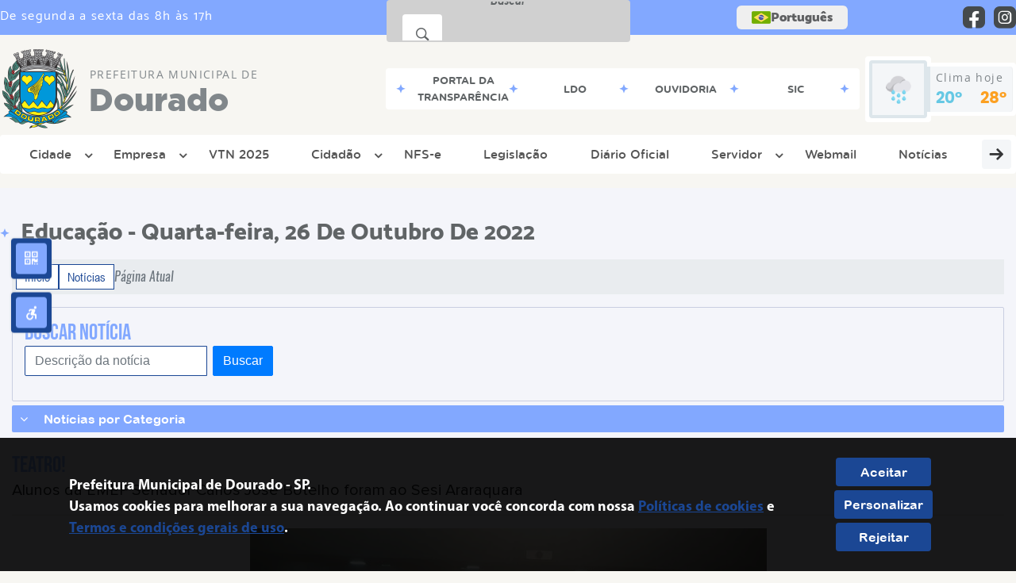

--- FILE ---
content_type: text/css
request_url: https://www.dourado.sp.gov.br/site/js/plugins/slider-noticia/css/slideshow.css
body_size: 549
content:
#container{width:100%;height:100%;max-width:1200px;max-height:700px;margin:100px auto;position:relative}#slideshow{width:100%;height:450px;margin:0 auto;position:relative}#slideshow.fullscreen{position:fixed;top:0;left:0;width:100%;height:100%;margin:0;padding:0;overflow:hidden}.img-wrapper{min-width:100%;min-height:100%;position:absolute;top:0;bottom:0;left:0;right:0;margin:auto;overflow:hidden;z-index:8;background-size:contain;background-position:center center;background-repeat:no-repeat;background-color:var(--cinza-1)}#slideshow .img-wrapper.active{z-index:10}#slideshow .img-wrapper.last-active{z-index:9}.thumbs-container{width:100%;height:140px;position:absolute;left:0;z-index:11;border:1px solid var(--cor-primaria);opacity:.9;bottom:-150px}.thumbs-container.top{top:0}.thumbs-container.bottom{bottom:-150px}.next-noticia,.prev-noticia{width:3%;min-width:40px;height:48px;padding:46px 1%;margin-right:-10px;color:var(--cor-primaria);cursor:pointer}.prev-noticia{float:left}.next-noticia{float:right}.next-noticia:hover,.prev-noticia:hover{color:var(--cor-primaria)}ul.thumbs{position:absolute;top:0;left:5%;right:5%;height:140px;padding:0;margin:0 5%;overflow:hidden;white-space:nowrap;text-align:center}.thumb{display:inline-block;width:120px;height:120px;margin:10px;border:1px solid transparent;overflow:hidden;background-size:cover;background-position:center center;cursor:pointer}.thumb:first-of-type{margin-left:0}.thumb.active{box-shadow:1px 2px 12px var(--preto);border:1px solid var(--cor-primaria)}.slider-noticia{width:651px;height:450px;display:table;margin:0 auto 150px}@media only screen and (max-width:750px){.slider-noticia{width:90%;height:auto}#slideshow{height:350px}}@media only screen and (max-width:520px){#slideshow{height:250px}}